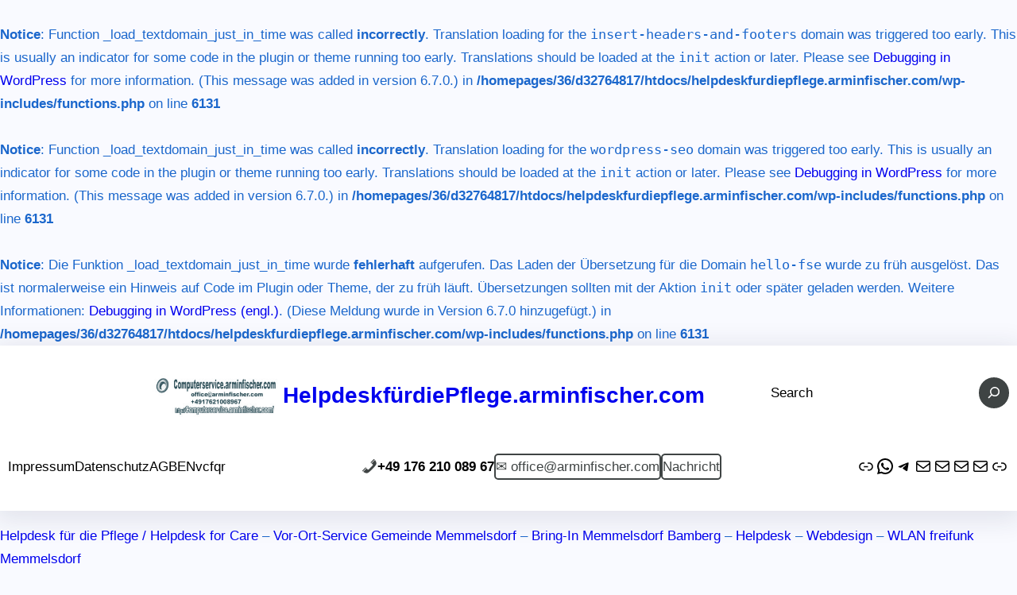

--- FILE ---
content_type: text/css
request_url: http://helpdeskfurdiepflege.arminfischer.com/wp-content/themes/hello-fse/style.css?ver=6.9
body_size: 41245
content:
/*!
Theme Name: Hello FSE
Theme URI: https://sparklewpthemes.com/wordpress-themes/hello-fse/
Author: sparklewpthemes
Author URI: https://sparklewpthemes.com
Description: Hello FSE Multipurpose WordPress theme is a versatile and flexible theme that can be used to create various types of websites, such as business websites, portfolios, blogs, e-commerce store, and more. It offers a range of features and customization options, allowing you to create a unique and professional-looking website without 1 line of code or design skills.
Version: 1.0.3
Requires at least: 5.9
Tested up to: 6.1
Requires PHP: 5.6
License: GPLv3 or later
License URI: http://www.gnu.org/licenses/gpl-3.0.html
Text Domain: hello-fse
Tags: one-column, custom-colors, custom-menu, custom-logo, editor-style, featured-images, full-site-editing, block-patterns, rtl-language-support, sticky-post, threaded-comments

This theme, like WordPress, is licensed under the GPL.
Use it to make something cool, have fun, and share what you've learned.

Hello FSE is based on Twenty Twenty-Two WordPress Theme, (C) 2021 WordPress.org
Twenty Twenty-Two is distributed under the terms of the GNU GPL.

Normalizing styles have been helped along thanks to the fine work of
Nicolas Gallagher and Jonathan Neal https://necolas.github.io/normalize.css/
*/
/* Inherit box-sizing to more easily change it's value on a component level.
@link http://css-tricks.com/inheriting-box-sizing-probably-slightly-better-best-practice/ */
/**
 * We get values from WordPress core block css.
 *
 */
:root {
  --wp--custom--core-button--spacing--padding--left: 40px;
  --wp--custom--core-button--spacing--padding--right: 40px;
  --wp--custom--core-button--spacing--padding--top: 10px;
  --wp--custom--core-button--spacing--padding--bottom: 10px;
  --wp--custom--core-button--color: #fff;
  --wp--custom--core-button--color--background: #00A9A4;
  --wp--custom--core-button--color-hover: #fff;
  --wp--custom--core-button--color--background-hover: #0f1214;
  --wp--custom--core-button--box-sizing: border-box;
  --wp--custom--core-button--word-break: border-box;
  --wp--custom--core-button--text-align: center;
  --wp--custom--core-button--border-radius--top-left: 0;
  --wp--custom--core-button--border-radius--top-right: 0;
  --wp--custom--core-button--border-radius--bottom-left: 0;
  --wp--custom--core-button--border-radius--bottom-right: 0;
  --wp--custom--core-button--typography--font-size: 15px;
  --wp--custom--core-button--typography--font-weight: 500;
  --wp--custom--core-button--line-height: 1.7;
}

*,
*::before,
*::after {
  box-sizing: inherit;
}

html {
  -webkit-text-size-adjust: 100%;
  -webkit-font-smoothing: antialiased;
}

header a,
footer a {
  text-decoration: none;
}

/* -------------------------------------------------------- */
/* ---// Links Style
-------------------------------------------------------- */
a {
  outline: 0;
  text-decoration: none;
}

.widget a:not(.wp-block-button__link),
.entry-summery a:not(.wp-block-button__link),
.entry-content a:not(.wp-block-button__link) {
  text-underline-offset: 3px;
  text-decoration-skip-ink: all;
  text-decoration-thickness: 1px;
  text-decoration: underline;
}

.widget a:not(.wp-block-button__link):hover,
.entry-summery a:not(.wp-block-button__link):hover,
.entry-content a:not(.wp-block-button__link):hover {
  color: var(--wp--preset--color--primary);
}

a:focus-visible,
a:focus {
  outline: 1px dotted;
  text-decoration: underline !important;
}

a:hover,
a:active,
a:hover {
  outline: none;
  color: var(--wp--preset--color--primary);
}


h1 a:active,
h1 a:hover,
h1 a:focus,
h2 a:active,
h2 a:hover,
h2 a:focus,
h3 a:active,
h3 a:hover,
h3 a:focus,
h4 a:active,
h4 a:hover,
h4 a:focus,
h5 a:active,
h5 a:hover,
h5 a:focus,
h6 a:active,
h6 a:hover,
h6 a:focus,
.wp-block-post-title a:active,
.wp-block-post-title a:hover,
.wp-block-post-title a:focus {
  background-size: 100% 2px;
}

select,
input[type="text"],
input[type="email"],
input[type="url"],
input[type="password"],
input[type="search"],
input[type="number"],
input[type="tel"],
input[type="range"],
input[type="date"],
input[type="month"],
input[type="week"],
input[type="time"],
input[type="datetime"],
input[type="datetime-local"],
input[type="color"],
textarea {
  box-sizing: border-box;
  display: block;
  font-size: var(--wp--preset--font-size--normal);
  width: 100%;
  background: var(--wp--preset--color--input-field);
  border: 1px solid transparent;
  line-height: 1.75;
  padding: 7px 15px;
  color: var(--wp--preset--color--foreground);
}

select:focus,
input[type="text"]:focus,
input[type="email"]:focus,
input[type="url"]:focus,
input[type="password"]:focus,
input[type="search"]:focus,
input[type="number"]:focus,
input[type="tel"]:focus,
input[type="range"]:focus,
input[type="date"]:focus,
input[type="month"]:focus,
input[type="week"]:focus,
input[type="time"]:focus,
input[type="datetime"]:focus,
input[type="datetime-local"]:focus,
input[type="color"]:focus,
textarea:focus {
  color: var(--wp--preset--color--foreground);
  box-shadow: none;
  outline: none;
  border: 1px solid var(--wp--preset--color--primary);
}

textarea {
  width: 100%;
  height: 120px;
  padding: 15px 20px;
}

input[type="checkbox"] {
  display: inline;
}

input::-webkit-input-placeholder,
textarea::-webkit-input-placeholder {
  color: var(--wp--preset--color--foreground);
}

input::-ms-input-placeholder,
textarea::-ms-input-placeholder {
  color: var(--wp--preset--color--foreground);
}

input::-moz-placeholder,
textarea::-moz-placeholder {
  color: var(--wp--preset--color--foreground);
}

table {
  border-spacing: 0;
  border: 1px solid var(--wp--preset--color--border);
}

table td,
table th {
  border: 1px solid var(--wp--preset--color--border);
  padding: 15px;
}

.wp-block-preformatted {
  background-color: var(--wp--preset--color--background-secondary);
  box-sizing: border-box;
  font-family: 'Courier Prime', monospace;
  overflow: auto;
  word-wrap: break-word;
  padding: 60px;
}

.wp-block-quote {
  position: relative;
  padding: 45px 15px 15px 30px;
  border-radius: 15px;
  background: var(--wp--preset--color--background-secondary);
  border-color: var(--wp--preset--color--primary);
}

.wp-block-quote p {
  color: var(--wp--preset--color--foreground);
  font-size: var(--wp--preset--font-size--medium);
  font-style: italic;
  margin-top: 0;
}

.wp-block-quote:before {
  color: var(--wp--preset--color--primary);
  content: "\201C";
  font-family: Georgia;
  font-size: 5.25rem;
  line-height: 0;
  height: auto;
  display: block;
}

.wp-block-quote.is-large:not(.is-style-plain),
.wp-block-quote.is-style-large:not(.is-style-plain) {
  padding: 80px 50px 50px;
}

select,
input[type="text"],
input[type="email"],
input[type="url"],
input[type="password"],
input[type="search"],
input[type="number"],
input[type="tel"],
input[type="range"],
input[type="date"],
input[type="month"],
input[type="week"],
input[type="time"],
input[type="datetime"],
input[type="datetime-local"],
input[type="color"],
textarea {
  border-radius: 3px;
  box-sizing: border-box;
  display: block;
  font-size: 17px;
  width: 100%;
  background: var(--wp--preset--color--background-secondary);
  border: 1px solid transparent;
  line-height: 1.75;
  padding: 7px 15px;
  color: var(--wp--preset--color--foreground);
}

select:focus,
input[type="text"]:focus,
input[type="email"]:focus,
input[type="url"]:focus,
input[type="password"]:focus,
input[type="search"]:focus,
input[type="number"]:focus,
input[type="tel"]:focus,
input[type="range"]:focus,
input[type="date"]:focus,
input[type="month"]:focus,
input[type="week"]:focus,
input[type="time"]:focus,
input[type="datetime"]:focus,
input[type="datetime-local"]:focus,
input[type="color"]:focus,
textarea:focus {
  color: var(--wp--preset--color--foreground);
  box-shadow: none;
  outline: none;
  border: 1px solid var(--wp--preset--color--primary);
}

textarea {
  width: 100%;
  height: 120px;
  padding: 15px 20px;
}

input[type="checkbox"] {
  display: inline;
}

input::-webkit-input-placeholder,
textarea::-webkit-input-placeholder {
  color: var(--wp--preset--color--foreground);
}

input::-ms-input-placeholder,
textarea::-ms-input-placeholder {
  color: var(--wp--preset--color--foreground);
}

input::-moz-placeholder,
textarea::-moz-placeholder {
  color: var(--wp--preset--color--foreground);
}

hr {
  background-color: var(--wp--preset--color--border);
  border-width: 0;
  height: 1px;
  margin-bottom: 1.5em;
}

.wp-block-search__button,
.wp-block-file .wp-block-file__button,
.wp-block-button__link {
  text-decoration: none;
  border-style: solid;
}

.wp-block-search__button:hover,
.wp-block-file .wp-block-file__button:hover,
.wp-block-button__link:hover {
  opacity: 0.9;
}

.wp-block-search__button,
.wp-block-file .wp-block-file__button {
  text-decoration: none;
  border-style: solid;
}

.wp-block-button.is-style-outline .wp-block-button__link {
  border: 2px solid;
  text-decoration: none;
}

.wp-block-button.is-style-outline .wp-block-button__link:hover {
  border: 2px solid var(--wp--preset--color--secondary);
  color: var(--wp--preset--color--secondary);
}

.wp-block-button.is-style-fill .wp-block-button__link {
  border: 2px solid transparent;
  text-decoration: none;
}

.is-style-outline>.wp-block-button__link:not(.has-text-color),
.wp-block-button__link.is-style-outline:not(.has-text-color) {
  color: var(--wp--preset--color--primary);
}

.wp-block-button__link:visited,
.wc-block-grid__product-add-to-cart.wp-block-button .wp-block-button__link,
input[type="button"],
button,
input[type="reset"],
input[type="submit"],
input[type=button],
input[type=reset],
input[type=submit],
.woocommerce #respond input#submit,
.woocommerce a.button,
.woocommerce button.button,
.woocommerce input.button,
.woocommerce #respond input#submit.alt,
.woocommerce a.button.alt,
.woocommerce button.button.alt,
.woocommerce input.button.alt {
  color: var(--wp--custom--core-button--color);
  background-color: var(--wp--custom--core-button--color--background);
  border-top-left-radius: var(--wp--custom--core-button--border-radius--top-left);
  border-top-right-radius: var(--wp--custom--core-button--border-radius--top-right);
  border-bottom-left-radius: var(--wp--custom--core-button--border-radius--bottom-left);
  border-bottom-right-radius: var(--wp--custom--core-button--border-radius--bottom-right);
  font-weight: var(--wp--custom--core-button--typography--font-weight);
  font-size: var(--wp--custom--core-button--typography--font-size);
  padding-left: var(--wp--custom--core-button--spacing--padding--left);
  padding-right: var(--wp--custom--core-button--spacing--padding--right);
  padding-top: var(--wp--custom--core-button--spacing--padding--top);
  padding-bottom: var(--wp--custom--core-button--spacing--padding--bottom);
  text-align: var(--wp--custom--core-button--text-align);
  word-break: var(--wp--custom--core-button--word-break);
  box-sizing: var(--wp--custom--core-button--box-sizing);
  line-height: var(--wp--custom--core-button--line-height);
  cursor: pointer;
}

.woocommerce ul.products li.product .onsale,
.wc-block-grid__product .wc-block-grid__product-onsale {
  background: var(--wp--preset--color--primary);
  border: none;
  border-radius: 0;
  color: var(--wp--preset--color--background);
  font-size: 14px;
  padding: 3px 12px;
  position: absolute;
  right: 0;
  top: 12px;
  transform: rotate(89deg);
  z-index: 1;
  margin: 0;
  line-height: inherit;
  min-width: auto;
  min-height: auto;
}

.wp-block-button__link:visited:hover,
.wp-block-button__link:visited:focus,
.wp-block-button__link:visited:active,
.wc-block-grid__product-add-to-cart.wp-block-button .wp-block-button__link:hover,
.wc-block-grid__product-add-to-cart.wp-block-button .wp-block-button__link:focus,
.wc-block-grid__product-add-to-cart.wp-block-button .wp-block-button__link:active,
input[type="button"]:hover,
input[type="button"]:focus,
input[type="button"]:active,
button:hover,
button:focus,
button:active,
input[type="reset"]:hover,
input[type="reset"]:focus,
input[type="reset"]:active,
input[type="submit"]:hover,
input[type="submit"]:focus,
input[type="submit"]:active,
input[type=button]:hover,
input[type=button]:focus,
input[type=button]:active,
input[type=reset]:hover,
input[type=reset]:focus,
input[type=reset]:active,
input[type=submit]:hover,
input[type=submit]:focus,
input[type=submit]:active,
.woocommerce #respond input#submit:hover,
.woocommerce #respond input#submit:focus,
.woocommerce #respond input#submit:active,
.woocommerce a.button:hover,
.woocommerce a.button:focus,
.woocommerce a.button:active,
.woocommerce button.button:hover,
.woocommerce button.button:focus,
.woocommerce button.button:active,
.woocommerce input.button:hover,
.woocommerce input.button:focus,
.woocommerce input.button:active,
.woocommerce #respond input#submit.alt:hover,
.woocommerce #respond input#submit.alt:focus,
.woocommerce #respond input#submit.alt:active,
.woocommerce a.button.alt:hover,
.woocommerce a.button.alt:focus,
.woocommerce a.button.alt:active,
.woocommerce button.button.alt:hover,
.woocommerce button.button.alt:focus,
.woocommerce button.button.alt:active,
.woocommerce input.button.alt:hover,
.woocommerce input.button.alt:focus,
.woocommerce input.button.alt:active {
  background: var(--wp--preset--color--secondary);
  color: var(--wp--preset--color--background);
}

input[type="button"],
input[type="reset"],
input[type="submit"] {
  border: none;
}

.wp-block-navigation .wp-block-navigation__responsive-container-open {
  padding: 5px;
  border: 1px solid #9292923b;
}

ul.has-link-color li {
  margin-bottom: 10px;
}

.wp-block-navigation ul li {
  font-weight: var(--wp--custom--typography--font-weight--medium);
}

.wp-block-navigation ul li a:hover,
.wp-block-navigation ul li a:focus,
.wp-block-navigation ul li a:active {
  color: var(--wp--preset--color--primary);
  outline: none;
}

.wp-block-navigation ul li.current-menu-item>a {
  color: var(--wp--preset--color--primary);
  outline: none;
}

.wp-block-navigation ul li .wp-block-navigation-submenu__toggle {
  background: none;
}

@media screen and (min-width: 600px) {
  .wp-block-navigation ul li ul {
    border: none !important;
    box-shadow: 0px 3px 15px 0px #0000000d;
    width: 220px;
  }

  .wp-block-navigation ul li ul:after {
    content: "";
    display: inline-block;
    background: transparent;
    width: 100%;
    height: 45px;
    position: absolute;
    top: -25px;
    left: 0;
  }

  .wp-block-navigation ul li ul li {
    border-bottom: 1px solid #9292923b;
  }

  .wp-block-navigation ul li ul li:last-child {
    border: none;
  }

  .wp-block-navigation ul li.open-on-click ul {
    top: 50px;
  }

  .wp-block-navigation ul li.open-on-hover-click ul {
    opacity: 0;
    visibility: hidden;
    border: none !important;
    box-shadow: 0px 3px 15px 0px #0000000d;
    width: 220px;
    transform: translateY(20px);
    pointer-events: none;
    max-height: none;
    z-index: 999;
    transition: transform .4s ease;
  }

  .wp-block-navigation ul li.open-on-hover-click:hover>ul,
  .wp-block-navigation ul li.open-on-hover-click:focus>ul,
  .wp-block-navigation ul li.open-on-hover-click:active>ul {
    opacity: 1;
    visibility: visible;
    transform: translateY(10px);
    pointer-events: auto;
    transition: transform .4s ease;
  }
}

.sp-navigation,
.wp-block-navigation__container {
  position: relative;
  z-index: 2;
}

@media screen and (max-width: 600px) {
  .wp-block-navigation .wp-block-navigation__responsive-container-content ul.wp-block-navigation__container {
    width: 100%;
    gap: 0 !important;
    border: 1px solid #9292923b;
    border-bottom: none;
  }

  .wp-block-navigation .wp-block-navigation__responsive-container-content ul.wp-block-navigation__container li.wp-block-navigation-item {
    width: 100%;
    gap: 0 !important;
    border: none !important;
  }

  .wp-block-navigation .wp-block-navigation__responsive-container-content ul.wp-block-navigation__container li.wp-block-navigation-item a {
    padding: 0;
    width: 100%;
    border-bottom: 1px solid #9292923b;
    padding: 7px 50px 7px 20px;
  }

  .wp-block-navigation .wp-block-navigation__responsive-container-content ul.wp-block-navigation__container li.wp-block-navigation-item .wp-block-navigation__submenu-icon {
    display: block !important;
    margin-left: 15px;
    padding: 3px 10px;
    float: right;
    font-size: 19px;
    line-height: 1;
    position: absolute;
    right: 0;
    top: 0;
    height: 42px;
    width: 42px;
  }

  .wp-block-navigation .wp-block-navigation__responsive-container-content ul.wp-block-navigation__container li.wp-block-navigation-item .wp-block-navigation__submenu-icon svg {
    stroke: currentColor;
    display: block;
    width: 30px;
    height: 13px;
    margin: 0 !important;
    padding: 0 !important;
  }

  .wp-block-navigation .wp-block-navigation__responsive-container-content ul.wp-block-navigation__container li.wp-block-navigation-item ul.wp-block-navigation__submenu-container {
    width: 100%;
    gap: 0;
    margin: 0;
    padding: 0;
    display: none;
    box-shadow: none;
  }

  .wp-block-navigation .wp-block-navigation__responsive-container-content ul.wp-block-navigation__container li.wp-block-navigation-item ul.wp-block-navigation__submenu-container li.wp-block-navigation-item a {
    padding-left: 35px;
  }

  .wp-block-navigation .wp-block-navigation__responsive-container-content ul.wp-block-navigation__container li.wp-block-navigation-item .wp-block-navigation-submenu__toggle[aria-expanded=true]+ul.wp-block-navigation__submenu-container {
    display: block;
    margin: 0;
    padding: 0;
  }

  .wp-block-navigation.is-responsive .wp-block-navigation__responsive-container {
    transition-timing-function: ease-in;
    transition: 0s;
    transform: translateX(130%);
    display: block;
  }

  .wp-block-navigation.is-responsive .wp-block-navigation__responsive-container.is-menu-open {
    visibility: visible;
    transition-timing-function: ease-out;
    transition: .7s;
    transform: translateX(0);
    top: 0;
  }

  body.admin-bar .wp-block-navigation.is-responsive .wp-block-navigation__responsive-container.is-menu-open {
    top: 32px;
  }
}

.wp-block-navigation.is-responsive .is-menu-open.has-modal-open .wp-block-navigation__responsive-container-content {
  max-width: 600px;
  margin: 0 auto;
}

.wp-block-navigation.is-responsive .is-menu-open.has-modal-open .wp-block-navigation__responsive-container-content ul.wp-block-navigation__container {
  width: 100%;
  gap: 0 !important;
  border: 1px solid #9292923b;
  border-bottom: none;
}

.wp-block-navigation.is-responsive .is-menu-open.has-modal-open .wp-block-navigation__responsive-container-content ul.wp-block-navigation__container li.wp-block-navigation-item {
  width: 100%;
  gap: 0 !important;
  border: none !important;
}

.wp-block-navigation.is-responsive .is-menu-open.has-modal-open .wp-block-navigation__responsive-container-content ul.wp-block-navigation__container li.wp-block-navigation-item a {
  padding: 0;
  width: 100%;
  border-bottom: 1px solid #9292923b;
  padding: 15px 50px 15px 30px;
}

.wp-block-navigation.is-responsive .is-menu-open.has-modal-open .wp-block-navigation__responsive-container-content ul.wp-block-navigation__container li.wp-block-navigation-item .wp-block-navigation__submenu-icon {
  display: block !important;
  margin-left: 50px;
  padding: 3px 10px;
  float: right;
  font-size: 19px;
  line-height: 1;
  position: absolute;
  right: 0;
  top: 0;
  height: 55px;
  width: 55px;
}

.wp-block-navigation.is-responsive .is-menu-open.has-modal-open .wp-block-navigation__responsive-container-content ul.wp-block-navigation__container li.wp-block-navigation-item .wp-block-navigation__submenu-icon svg {
  stroke: currentColor;
  display: block;
  width: 30px;
  height: 13px;
  margin: 0 !important;
  padding: 0 !important;
}

.wp-block-navigation.is-responsive .is-menu-open.has-modal-open .wp-block-navigation__responsive-container-content ul.wp-block-navigation__container li.wp-block-navigation-item ul.wp-block-navigation__submenu-container {
  width: 100%;
  gap: 0;
  margin: 0;
  padding: 0;
  transform: inherit;
  height: 0;
  visibility: hidden;
  box-shadow: none;
}

.wp-block-navigation.is-responsive .is-menu-open.has-modal-open .wp-block-navigation__responsive-container-content ul.wp-block-navigation__container li.wp-block-navigation-item ul.wp-block-navigation__submenu-container li.wp-block-navigation-item a {
  padding-left: 35px;
}

.wp-block-navigation.is-responsive .is-menu-open.has-modal-open .wp-block-navigation__responsive-container-content ul.wp-block-navigation__container li.wp-block-navigation-item .wp-block-navigation-submenu__toggle[aria-expanded=true]+ul.wp-block-navigation__submenu-container {
  margin: 0;
  padding: 0;
  height: 100%;
  visibility: visible;
}

.wp-block-navigation.is-responsive .always-shown+.wp-block-navigation__responsive-container {
  transition-timing-function: ease-in;
  transition: 0s;
  transform: translateY(-130%);
  display: block;
}

.wp-block-navigation.is-responsive .always-shown+.wp-block-navigation__responsive-container.is-menu-open {
  visibility: visible;
  transition-timing-function: ease-out;
  transition: .7s;
  transform: translateY(0);
  top: 0;
}

.wp-block-post-author {
  display: flex;
  align-items: center;
}

.wp-block-post-comments input:not([type=submit]),
.wp-block-post-comments textarea {
  color: inherit;
  border: 1px solid var(--wp--preset--color--border);
  font-size: var(--wp--preset--font-size--normal);
  font-family: inherit;
  background: inherit;
  border-radius: 0;
}

.wp-block-post-comments input:not([type=submit]):active,
.wp-block-post-comments input:not([type=submit]):hover,
.wp-block-post-comments input:not([type=submit]):focus,
.wp-block-post-comments textarea:active,
.wp-block-post-comments textarea:hover,
.wp-block-post-comments textarea:focus {
  border: 1px solid var(--wp--preset--color--primary);
}

.wp-block-post-comments .depth-1 {
  border: 1px solid var(--wp--preset--color--border);
  padding: 50px 30px;
  margin: 50px 0;
}

.wp-block-post-comments .children li {
  border-top: 1px solid;
  padding-top: 50px;
  padding-bottom: 50px;
  border-bottom: 1px solid var(--wp--preset--color--border);
}

.wp-block-post-comments .children li:last-child {
  border-bottom: none;
  padding-bottom: 0;
}

.wp-block-post-comments .comment-form p {
  margin-bottom: 25px;
}

@media screen and (min-width: 910px) {
  .no-submenu-triangle.wp-block-navigation ul ul::before {
    display: none;
  }
}

.grayscale,
.grayscale img {
  filter: brightness(100%) contrast(100%) saturate(0%) blur(0px) hue-rotate(0deg);
  transition-duration: .4s;
}

.grayscale:hover,
.grayscale:focus,
.grayscale:active,
.grayscale img:hover,
.grayscale img:focus,
.grayscale img:active {
  opacity: 1;
  filter: brightness(100%) contrast(100%) saturate(100%) blur(0px) hue-rotate(0deg);
}

.wp-block-button.is-style-fill a.wp-block-button__link {
  border: none;
}

.image-zoom-hover {
  overflow: hidden;
}

.image-zoom-hover img {
  margin: 0;
  -webkit-transition: -webkit-transform 1s ease;
  -moz-transition: -moz-transform 1s ease;
  transition: transform 1s ease;
  vertical-align: middle;
  width: 100%;
}

.image-zoom-hover:hover img {
  -webkit-transform: scale(1.1);
  -moz-transform: scale(1.1);
  -o-transform: scale(1.1);
  transform: scale(1.1);
  -webkit-transform-origin: center center;
  -moz-transform-origin: center center;
  -o-transform-origin: center center;
  transform-origin: center center;
}

.wp-block-social-links .wp-social-link span:not(.screen-reader-text) {
  font-size: 1rem;
}

.wp-block-social-links.tooltip-style:not(.has-visible-labels) .wp-social-link a {
  position: relative;
}

.wp-block-social-links.tooltip-style:not(.has-visible-labels) .wp-social-link a .wp-block-social-link-label {
  clip: inherit;
  height: auto;
  overflow: visible;
  clip-path: inherit;
  left: 35px;
  background: #fff;
  display: block;
  color: black;
  width: auto;
  padding: 3px 10px;
  line-height: initial;
  font-size: 14px;
  border-radius: 2px;
  opacity: 0;
  min-width: 100px;
}

.wp-block-social-links.tooltip-style:not(.has-visible-labels) .wp-social-link a .wp-block-social-link-label::after {
  content: "";
  display: block;
  border-top: 5px solid transparent;
  border-bottom: 5px solid transparent;
  border-right: 5px solid #fff;
  position: absolute;
  left: -5px;
  top: 5px;
}

.wp-block-social-links.tooltip-style:not(.has-visible-labels) .wp-social-link a:hover .wp-block-social-link-label {
  visibility: visible;
  opacity: 1;
}

.wp-block-social-links.tooltip-style:not(.has-visible-labels) .wp-block-social-link:hover {
  transform: scale(1);
}

.wp-block-social-links.tooltip-style:not(.has-visible-labels).is-horizontal .wp-social-link .wp-block-social-link-label {
  top: -30PX;
  left: 0;
}

.wp-block-social-links.tooltip-style:not(.has-visible-labels).is-horizontal .wp-social-link .wp-block-social-link-label::after {
  border-left: 5px solid transparent;
  border-right: 5px solid transparent;
  border-top: 5px solid #fff;
  top: 21px;
  left: 5px;
  position: absolute;
}

@media screen and (max-width: 767px) {
  .mobile-hide {
    display: none;
  }

  .mobile-alignleft {
    text-align: left;
  }

  .mobile-alignright {
    text-align: right;
  }

  .mobile-aligncenter {
    align-content: space-between;
    display: grid;
    gap: 10px 0;
    justify-content: center;
    justify-items: stretch;
    max-width: 100%;
    text-align: center;
    width: 100%;
  }

  .wp-block-social-link {
    margin: 0 3px;
  }
}

.transparent-header,
.block-editor-block-list__layout .transparent-header {
  background: linear-gradient(180deg, #00000063 50%, transparent);
  gap: 0;
  left: 0;
  margin: 0;
  padding-left: 0;
  padding-right: 0;
  position: absolute;
  top: 0;
  width: 100%;
  z-index: 99;
}

.logged-in.admin-bar .transparent-header {
  top: 32px;
}

.has-shadow-dark {
  box-shadow: 0 6px 30px 7px #2125471a;
}

.text-has-rectangle {
  position: relative;
}

@media screen and (max-width: 910px) {

  .transparent-header,
  .block-editor-block-list__layout .transparent-header {
    position: inherit;
    background: #111;
  }
}

body .wp-block-group .no-margin {
  margin: 0;
  margin-inline-start: 0;
  margin-inline-end: 0;
}

body .wp-block-group .no-margin-top {
  margin-top: 0;
}

body .wp-block-group .no-margin-bottom {
  margin-bottom: 0;
  margin-inline-start: 0;
  margin-inline-end: 0;
}

body .wp-block-group .no-margin-left {
  margin-left: 0;
  margin-inline-start: 0;
}

body .wp-block-group .no-margin-right {
  margin-right: 0;
  margin-inline-end: 0;
}

body .wp-block-group .no-padding {
  padding: 0;
}

body .wp-block-group .no-padding-top {
  padding-top: 0;
}

body .wp-block-group .no-padding-bottom {
  padding-bottom: 0;
}

@media (max-width: 767px) {
  body .hide-on-mobile {
    display: none !important;
  }
}

@media (min-width: 768px) and (max-width: 1024px) {
  body .hide-on-tablet {
    display: none !important;
  }
}

@media (min-width: 1025px) {
  body .hide-on-desktop {
    display: none !important;
  }
}

.wp-site-blocks>*+* {
  margin: 0;
}

.editor-styles-wrapper a {
  text-decoration: inherit;
}

.wp-block-button.is-style-outline .wp-block-button__link {
  border: 2px solid;
}

.wp-block-button.is-style-fill .wp-block-button__link {
  border: 2px solid transparent;
}

.wp-block-quote {
  position: relative;
  padding: 45px 15px 15px 30px;
  border-radius: 15px;
  background: var(--wp--preset--color--background-secondary);
  border-color: var(--wp--preset--color--primary);
}

.wp-block-loginout a::before {
  content: "\f007";
  display: inline-block;
  /* stylelint-disable-next-line */
  font-family: "dashicons";
  margin-right: 10px;
}

.wp-block-categories,
.wp-block-archives {
  list-style: none;
  padding: 0;
}

.wp-block-categories li a,
.wp-block-archives li a {
  display: inline-block;
  padding: 5px 0;
  text-decoration: inherit;
}

.wp-block-categories li a::before,
.wp-block-archives li a::before {
  content: "";
  display: inline-block;
  /* stylelint-disable-next-line */
  font-family: "dashicons";
  font-size: 13px;
  margin-right: 8px;
}

.wp-block-categories li a::before {
  content: "\f318";
}

.wp-block-archives li a::before {
  content: "\f07b";
}

.editor-styles-wrapper .wp-block-categories ul,
.editor-styles-wrapper .wp-block-archives ul,
.editor-styles-wrapper .wp-block-page-list {
  list-style: none;
  padding: 0;
}

.taxonomy-category.wp-block-post-terms a,
.taxonomy-post_tag.wp-block-post-terms a,
.wp-block-tag-cloud a {
  border: 1px solid;
  display: inline-block;
  font-size: 14px !important;
  margin: 5px;
  padding: 2px 10px;
  text-decoration: inherit !important;
  border-radius: 2px;
}

span.wp-block-post-terms__separator {
  display: none;
}

.wp-block-latest-comments__comment-meta .wp-block-latest-comments__comment-author::before,
.wp-block-latest-comments__comment-meta .wp-block-latest-comments__comment-link::before,
.wp-block-latest-comments__comment-meta .wp-block-latest-comments__comment-date::before {
  content: "";
  display: inline-block;
  /* stylelint-disable-next-line */
  font-family: "dashicons";
  font-size: 13px;
  margin-right: 10px;
}

.wp-block-latest-comments__comment-meta .wp-block-latest-comments__comment-date::before {
  content: "\f469";
}

.wp-block-latest-posts li {
  clear: both;
  margin-bottom: 15px;
  overflow: hidden;
}

.wp-block-latest-posts li .wp-block-latest-posts__featured-image {
  vertical-align: middle;
}

.wp-block-latest-posts .wp-block-latest-posts__post-title {
  font-size: 1rem;
  line-height: 1.5;
}

.wp-block-latest-posts li>a {
  font-weight: 600;
  display: block;
  padding-top: 5px;
}

.wp-block-latest-posts__post-author,
.wp-block-latest-posts__post-date,
.wp-block-post-date {
  display: inline-block;
  margin-right: 10px;
}

.wp-block-latest-posts__post-author::before,
.wp-block-latest-posts__post-date::before,
.wp-block-post-date::before {
  content: "";
  display: inline-block;
  /* stylelint-disable-next-line */
  font-family: 'dashicons';
  font-size: 13px;
  margin-right: 10px;
}

.wp-block-latest-posts__post-author::before {
  content: "\f007";
}

.wp-block-latest-posts__post-date:before,
.wp-block-post-date:before {
  content: "\f469";
}

.widget a:not(.wp-block-button__link),
.entry-summery a:not(.wp-block-button__link),
.entry-content.wp-block-post-content a:not(.wp-block-button__link) {
  text-decoration: underline;
}

.wp-block-latest-comments {
  padding: 0;
}

a.wp-block-post-excerpt__more-link {
  font-weight: 600;
  margin-top: 5px;
  display: block;
}

a.wp-block-post-excerpt__more-link::after {
  content: "\f345";
  display: inline-block;
  /* stylelint-disable-next-line */
  font-family: 'dashicons';
  font-size: 13px;
  margin-left: 10px;
}

a.wp-block-post-excerpt__more-link+a.wp-block-post-excerpt__more-link::after,
a.wp-block-post-excerpt__more-link>a.wp-block-post-excerpt__more-link:after {
  display: none;
}

.wp-site-blocks .wp-block-search .wp-block-search__inside-wrapper,
.editor-styles-wrapper .wp-block-search .wp-block-search__inside-wrapper {
  padding: 0;
}

.wp-site-blocks .wp-block-search .wp-block-search__inside-wrapper .wp-block-search__button,
.editor-styles-wrapper .wp-block-search .wp-block-search__inside-wrapper .wp-block-search__button {
  cursor: pointer;
}

.wp-site-blocks .wp-block-search .wp-block-search__inside-wrapper .wp-block-search__button,
.wp-site-blocks .wp-block-search .wp-block-search__inside-wrapper .wp-block-search__input,
.editor-styles-wrapper .wp-block-search .wp-block-search__inside-wrapper .wp-block-search__button,
.editor-styles-wrapper .wp-block-search .wp-block-search__inside-wrapper .wp-block-search__input {
  border: 1px solid transparent;
  padding: 9px 25px;
}

.wp-site-blocks .wp-block-search .wp-block-search__inside-wrapper .wp-block-search__input,
.editor-styles-wrapper .wp-block-search .wp-block-search__inside-wrapper .wp-block-search__input {
  padding: 9px 0 9px 25px;
  border: none;
}

.wp-site-blocks .wp-block-search.transparent-field .wp-block-search__inside-wrapper .wp-block-search__input,
.editor-styles-wrapper .wp-block-search.transparent-field .wp-block-search__inside-wrapper .wp-block-search__input {
  background: transparent;
}

.wp-site-blocks .wp-block-search.field-light-color .wp-block-search__inside-wrapper .wp-block-search__input,
.editor-styles-wrapper .wp-block-search.field-light-color .wp-block-search__inside-wrapper .wp-block-search__input {
  color: #fff;
}

.wp-site-blocks .wp-block-search.wp-block-search__icon-button .wp-block-search__button,
.editor-styles-wrapper .wp-block-search.wp-block-search__icon-button .wp-block-search__button {
  padding: 9px 12px;
}

.wp-block-cover-image .wp-block-cover__inner-container,
.wp-block-cover .wp-block-cover__inner-container {
  width: 100%;
  z-index: 1;
  color: var(--wp--preset--color--background);
}

figure.wp-block-gallery {
  margin-left: 0;
  margin-right: 0;
}

.wp-block-post-author {
  align-items: center;
}

.wp-block-post-author__avatar img {
  border-radius: 50%;
  vertical-align: middle;
}

.wp-block-gallery.has-nested-images figure.wp-block-image figcaption {
  font-size: 18px;
  padding: 35px 15px 35px;
}

.wp-block-query-pagination {
  margin: 80px 0;
}

.wp-block-query-pagination .wp-block-query-pagination-numbers {
  margin: 0;
  display: inline-block;
}

.wp-block-query-pagination .page-numbers,
.wp-block-query-pagination .wp-block-query-pagination-next,
.wp-block-query-pagination .wp-block-query-pagination-previous {
  padding: 12px 16px;
  background: var(--wp--preset--color--secondary-background);
  line-height: 1;
  margin: 0 3px;
  text-decoration: inherit;
  display: inline-block;
  box-shadow: 0 0 15px #0000002b;
  border-radius: 100px;
}

.wp-block-query-pagination .page-numbers.current,
.wp-block-query-pagination a:hover,
.wp-block-query-pagination a:focus,
.wp-block-query-pagination a:active {
  background-color: var(--wp--preset--color--primary);
  color: var(--wp--preset--color--white) !important;
}



/* elements
--------------------------------------------- */
.woocommerce ul.products li.product .price {
  color: inherit;
  font-size: 1.1rem;
}

.woocommerce ul.products li.product {
  text-align: center;
}

.woocommerce ul.products li.product .price {
  color: inherit;
}

.woocommerce div.product p.price,
.woocommerce div.product span.price {
  color: inherit;
  font-size: 1.1rem;
}

.woocommerce .related.products h2 {
  margin-bottom: 20px;
}

.woocommerce h1.woocommerce-products-header__title.page-title {
  font-size: 2rem;
}

.woocommerce table.shop_attributes {
  border-spacing: 0;
  border: 1px solid;
}

.woocommerce table.shop_attributes td,
.woocommerce table.shop_attributes th {
  border: 1px solid var(--wp--preset--color--border);
  padding: 15px;
}

.woocommerce .product_meta .posted_in {
  display: block;
  margin-top: 15px;
}

.woocommerce .product_meta .posted_in a {
  border: 1px solid var(--wp--preset--color--foreground);
  font-size: 0.9rem;
  padding: 5px 10px;
  margin: 0 5px;
}

.woocommerce div.product .woocommerce-tabs ul.tabs {
  margin: 0;
}

.woocommerce div.product .woocommerce-tabs ul.tabs:after,
.woocommerce div.product .woocommerce-tabs ul.tabs:before {
  display: none;
}

.woocommerce div.product .woocommerce-tabs ul.tabs li {
  background: inherit;
  margin: 0;
  border-radius: 0;
  border-color: inherit;
  padding: 0;
}

.woocommerce div.product .woocommerce-tabs ul.tabs li:after,
.woocommerce div.product .woocommerce-tabs ul.tabs li:before {
  display: none;
}

.woocommerce div.product .woocommerce-tabs ul.tabs li.active,
.woocommerce div.product .woocommerce-tabs ul.tabs li:hover,
.woocommerce div.product .woocommerce-tabs ul.tabs li:hover a {
  background-color: var(--wp--custom--core-button--color--background);
  color: #fff;
  border-color: transparent;
}

.woocommerce div.product .woocommerce-tabs ul.tabs li a {
  color: inherit;
  padding: 10px 20px;
}

.woocommerce div.product .woocommerce-tabs .panel {
  padding: 40px;
  border: 1px solid;
  margin-top: -1px;
}

.woocommerce span.onsale {
  background-color: var(--wp--preset--color--primary);
  min-height: unset;
  min-width: unset;
  border-radius: 0;
  transform: rotate(90deg);
  line-height: 1.3;
  top: 9px;
  left: 0;
  padding: 4px 9px;
}

.woocommerce .woocommerce-breadcrumb {
  margin-bottom: 35px;
  display: block;
}

.woocommerce .woocommerce-pagination ul {
  border-color: var(--wp--preset--color--primary);
}

.woocommerce .woocommerce-pagination ul li {
  border-right-color: var(--wp--preset--color--primary);
}

.woocommerce .woocommerce-pagination ul li span,
.woocommerce .woocommerce-pagination ul li a {
  padding: 20px;
}

.woocommerce .woocommerce-pagination ul li a:focus,
.woocommerce .woocommerce-pagination ul li a:hover,
.woocommerce .woocommerce-pagination ul li span.current {
  background-color: var(--wp--preset--color--primary);
  color: var(--wp--preset--color--white);
}

.woocommerce .woocommerce-checkout .form-row {
  padding: 0;
  margin: 0 0 15px;
}

.woocommerce .woocommerce-checkout .form-row input.input-text,
.woocommerce .woocommerce-checkout .form-row textarea {
  line-height: normal;
  padding: 15px 25px;
  margin: 0;
  border-radius: 0;
}

.woocommerce .woocommerce-checkout .select2-container--default .select2-selection--single .select2-selection__rendered {
  line-height: 2.4;
}

.woocommerce .woocommerce-checkout .select2-container--default .select2-selection--single .select2-selection__arrow {
  height: 39px;
  width: 40px;
}

.woocommerce .woocommerce-checkout .select2-container .select2-selection--single {
  height: auto;
  border-radius: 0;
  background: var(--wp--preset--color--background-secondary);
  border: none;
}

.woocommerce .woocommerce-checkout .woocommerce-billing-fields__field-wrapper .form-row label {
  line-height: 1.75;
  margin-bottom: 10px;
}

.woocommerce .woocommerce-checkout .woocommerce-billing-fields__field-wrapper .form-row {
  margin: 0 0 20px;
}

.woocommerce .woocommerce-checkout .woocommerce-checkout-review-order table.shop_table {
  border-right: 0;
  border-radius: 0;
}

.woocommerce .woocommerce-checkout .form-row .woocommerce-input-wrapper textarea {
  height: 150px;
}

.woocommerce .woocommerce-error,
.woocommerce .woocommerce-info,
.woocommerce .woocommerce-message {
  background-color: var(--wp--preset--color--primary);
  color: var(--wp--preset--color--white);
  border-color: var(--wp--preset--color--secondary);
}

.woocommerce .woocommerce-error::before,
.woocommerce .woocommerce-info::before,
.woocommerce .woocommerce-message::before {
  color: var(--wp--preset--color--secondary);
}

.woocommerce .woocommerce-error a:hover,
.woocommerce .woocommerce-info a:hover,
.woocommerce .woocommerce-message a:hover {
  color: var(--wp--preset--color--secondary);
  color: var(--wp--custom--core-button--color);
}


.wc-block-mini-cart__button,
.wc-block-components-drawer .components-modal__header .components-button {
  cursor: pointer;
}

.wc-block-mini-cart__template-part .wc-block-components-drawer,
.wc-block-mini-cart__template-part .wp-block-woocommerce-mini-cart-contents {
  background: var(--wp--preset--color--background-secondary);
}

.wc-block-mini-cart__template-part h2.wc-block-mini-cart__title {
  font-size: 1rem;
}

.wc-block-mini-cart__template-part .wc-block-components-product-metadata__description {
  display: none;
}

.wc-block-mini-cart__template-part .wc-block-components-quantity-selector:after {
  border-radius: 0;
}

.wc-block-mini-cart__template-part .wc-block-mini-cart__footer {
  border-color: var(--wp--preset--color--border);
}

.wc-block-mini-cart__template-part .wc-block-cart-item__product .wc-block-cart-item__quantity {
  padding-top: 0 !important;
}

.wc-block-grid__product .wc-block-grid__product-onsale {
  background: var(--wp--preset--color--primary);
  border: none;
  border-radius: 0;
  color: var(--wp--preset--color--foreground);
  font-size: 14px;
  padding: 3px 12px;
  position: absolute;
  right: 0;
  top: 12px;
  transform: rotate(89deg);
  z-index: 1;
  margin: 0;
  line-height: inherit;
  min-width: auto;
  min-height: auto;
}

.wc-block-grid__product .wc-block-grid__product-title {
  font-size: 1.1rem;
  font-weight: 500;
}


.woocommerce-page .input-text {
  padding: 0.8rem 1.1rem;
}

.woocommerce .quantity .qty {
  width: 5.631em;
}

.grid-layout.wp-block-post-template:not(.alignwide) .wp-block-post-featured-image img {
  height: 300px;
  object-fit: cover;
}

.has-bottom-shadow:after,
.has-bottom-shadow:before {
  background: rgb(0 169 164 / 21%);
}

.margin-minus-220 {
  margin-top: -220px !important;
  position: relative;
  z-index: 2;
}

.has-border-radius {
  border-radius: 5px;
  overflow: hidden;
}

.youtube-popup-link {
  cursor: pointer;
}

.is-justify-center {
  display: flex;
  align-items: center;
  justify-content: center;
}

.dashicons {
  height: auto !important;
  width: auto !important;
}

.box-shadow-ripples .dashicons a,
.youtube-popup-link a {
  display: none;
}

--- FILE ---
content_type: text/css
request_url: http://helpdeskfurdiepflege.arminfischer.com/wp-content/themes/hello-insurance/style.css?ver=20230629-103412
body_size: 1410
content:
/**
 * Theme Name: Hello Insurance
 * Theme URI: https://sparklewpthemes.com/wordpress-themes/hello-fse/
 * Author: sparklewpthemes
 * Author URI: https://sparklewpthemes.com/
 * Description: Hello Insurance is an ultra-sleek, customizable WordPress block theme engineered for diverse industries, offering a fully responsive design, top-tier performance, and seamless user experience to your digital presence to new heights.
 * Template: hello-fse
 * Requires at least: 5.9
 * Tested up to: 6.2
 * Requires PHP: 7.4
 * Version: 1.0.1
 * License: GPL-2.0-or-later
 * License URI: http://www.gnu.org/licenses/gpl-2.0.html
 * Text Domain: hello-insurance
 * Tags: full-site-editing, block-patterns, block-styles, custom-colors, custom-font-sizes, custom-logo, custom-menu, editor-style, featured-images, footer-widgets, rtl-language-support, sticky-post, threaded-comments, translation-ready
 */

.wp-site-blocks .wp-block-search .wp-block-search__inside-wrapper .wp-block-search__input {
    color: #000 !important;
}

.wp-site-blocks .wp-block-search .wp-block-search__inside-wrapper .wp-block-search__input {
    padding: 5px 0 5px 25px;
    background: transparent;
}

.wp-site-blocks .wp-block-search.wp-block-search__icon-button .wp-block-search__button {
    padding: 3px 6px;
}

.wp-block-group.sp-team-overlap {
    margin-top: -50px !important;
    background: #fff;
    padding: 20px;
    width: 90%;
}